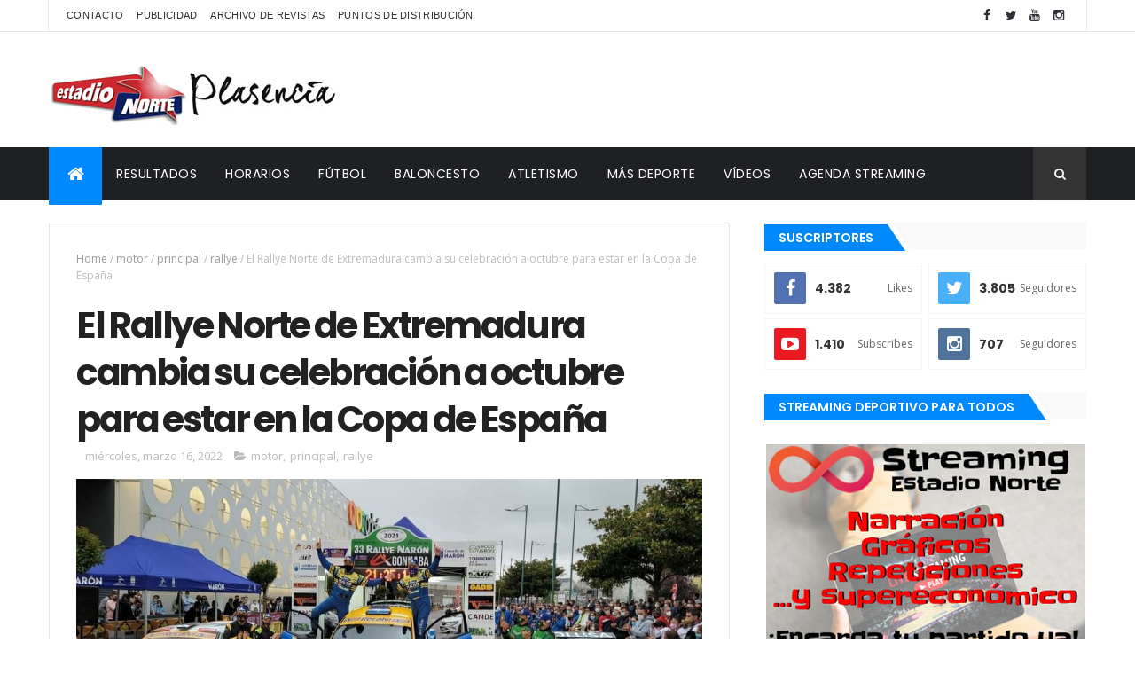

--- FILE ---
content_type: text/html; charset=utf-8
request_url: https://www.google.com/recaptcha/api2/aframe
body_size: 268
content:
<!DOCTYPE HTML><html><head><meta http-equiv="content-type" content="text/html; charset=UTF-8"></head><body><script nonce="m0s83GdRyawBCF4L1xqvmA">/** Anti-fraud and anti-abuse applications only. See google.com/recaptcha */ try{var clients={'sodar':'https://pagead2.googlesyndication.com/pagead/sodar?'};window.addEventListener("message",function(a){try{if(a.source===window.parent){var b=JSON.parse(a.data);var c=clients[b['id']];if(c){var d=document.createElement('img');d.src=c+b['params']+'&rc='+(localStorage.getItem("rc::a")?sessionStorage.getItem("rc::b"):"");window.document.body.appendChild(d);sessionStorage.setItem("rc::e",parseInt(sessionStorage.getItem("rc::e")||0)+1);localStorage.setItem("rc::h",'1769357998361');}}}catch(b){}});window.parent.postMessage("_grecaptcha_ready", "*");}catch(b){}</script></body></html>

--- FILE ---
content_type: text/javascript; charset=UTF-8
request_url: http://www.estadionorte.com/feeds/posts/default/-/rallye?alt=json-in-script&max-results=3&callback=jQuery111005120526978993929_1769357994749&_=1769357994750
body_size: 6669
content:
// API callback
jQuery111005120526978993929_1769357994749({"version":"1.0","encoding":"UTF-8","feed":{"xmlns":"http://www.w3.org/2005/Atom","xmlns$openSearch":"http://a9.com/-/spec/opensearchrss/1.0/","xmlns$blogger":"http://schemas.google.com/blogger/2008","xmlns$georss":"http://www.georss.org/georss","xmlns$gd":"http://schemas.google.com/g/2005","xmlns$thr":"http://purl.org/syndication/thread/1.0","id":{"$t":"tag:blogger.com,1999:blog-7182558701336936784"},"updated":{"$t":"2026-01-04T12:13:59.183+01:00"},"category":[{"term":"principal"},{"term":"futbol"},{"term":"up plasencia"},{"term":"tercera division"},{"term":"baloncesto"},{"term":"futbol base"},{"term":"atletismo"},{"term":"cronica"},{"term":"eba"},{"term":"regional preferente"},{"term":"motor"},{"term":"ciudad de plasencia"},{"term":"clasificaciones"},{"term":"cb plasencia"},{"term":"ciclismo"},{"term":"natacion"},{"term":"miralvalle"},{"term":"leb plata"},{"term":"youtube"},{"term":"btt"},{"term":"previa"},{"term":"division de honor juvenil"},{"term":"plasencia extremadura"},{"term":"pedro romero"},{"term":"ciconia negra"},{"term":"polideportivo"},{"term":"futbol femenino"},{"term":"carreras de montanya"},{"term":"coches"},{"term":"video"},{"term":"basket base"},{"term":"rallye"},{"term":"chinato"},{"term":"montanya"},{"term":"cintra plasencia"},{"term":"duatlon-triatlon"},{"term":"padel"},{"term":"cesar castro"},{"term":"balonmano"},{"term":"mtb"},{"term":"futbol-7"},{"term":"carreras populares"},{"term":"futbol-sala"},{"term":"adepla"},{"term":"escalada"},{"term":"segunda femenina"},{"term":"bm plasencia"},{"term":"san jorge"},{"term":"pesca"},{"term":"futbol-7 rosal de ayala"},{"term":"liga nacional juvenil"},{"term":"primera basket"},{"term":"primera basket femenina"},{"term":"artes marciales"},{"term":"rally"},{"term":"asevol"},{"term":"balonmano base"},{"term":"liga femenina 2"},{"term":"piraguismo"},{"term":"san miguel"},{"term":"raquel mateos"},{"term":"varios"},{"term":"cross"},{"term":"primera regional"},{"term":"taekwondo"},{"term":"senderismo"},{"term":"david quijada"},{"term":"segunda bm"},{"term":"jaguarzo adepla"},{"term":"lf challenge"},{"term":"horarios"},{"term":"nuevo plasencia"},{"term":"tercera fs"},{"term":"fundacion plasencia"},{"term":"segunda b"},{"term":"veteranos"},{"term":"ciconia negra b"},{"term":"entrevista"},{"term":"rallyes de tierra"},{"term":"karts"},{"term":"primera division"},{"term":"rallyes"},{"term":"recuerdo"},{"term":"cicloturismo"},{"term":"media maraton"},{"term":"sp virgen del puerto"},{"term":"autocross"},{"term":"futbol-7+35"},{"term":"javier cano"},{"term":"luis miguel izquierdo"},{"term":"motos"},{"term":"trofeo diputacion"},{"term":"union de pescadores"},{"term":"instalaciones"},{"term":"pedro jose hernandez"},{"term":"judo"},{"term":"segunda extremenya"},{"term":"vanesa ortega"},{"term":"dani remon"},{"term":"mvp"},{"term":"pichichi"},{"term":"segunda"},{"term":"fotos"},{"term":"historia"},{"term":"rugby"},{"term":"alexander"},{"term":"galeria"},{"term":"la bellota deportiva"},{"term":"nosolodxt"},{"term":"valoraciones"},{"term":"marta cepeda"},{"term":"prebenjamines"},{"term":"billar"},{"term":"charlas"},{"term":"fisicoculturismo"},{"term":"futbol cadete"},{"term":"gimnasia ritmica"},{"term":"tenis"},{"term":"tiro con arco"},{"term":"andres corralero"},{"term":"leb oro"},{"term":"radio"},{"term":"trial"},{"term":"triatlon"},{"term":"acb"},{"term":"esgrima"},{"term":"futbol playa"},{"term":"marcha"},{"term":"penyas"},{"term":"tiro"},{"term":"ajedrez"},{"term":"cinta garcia"},{"term":"deporte adaptado"},{"term":"discapacitados"},{"term":"slalom"},{"term":"triatlon cross"},{"term":"alpinismo"},{"term":"boulder"},{"term":"flag football"},{"term":"gimnasia"},{"term":"gimnasio losan"},{"term":"golf"},{"term":"leb"},{"term":"rallysprint"},{"term":"sergio casero"},{"term":"skate"},{"term":"valcorchero"},{"term":"calva"},{"term":"campo a traves"},{"term":"campus"},{"term":"coronavirus"},{"term":"dardos"},{"term":"hector castro valle"},{"term":"jesus rubio"},{"term":"liga femenina"},{"term":"raid"},{"term":"reportaje"},{"term":"trail"},{"term":"up"},{"term":"abel fragua"},{"term":"alberto trujillo"},{"term":"carla martín"},{"term":"chupetes"},{"term":"deco"},{"term":"diego rodriguez"},{"term":"diputacion"},{"term":"domingo terron"},{"term":"elecciones"},{"term":"enduro"},{"term":"estadio norte"},{"term":"fitness"},{"term":"ironman"},{"term":"ivan moreno"},{"term":"jorge señoran"},{"term":"juegos"},{"term":"kilometro vertical"},{"term":"luismi"},{"term":"maria romero"},{"term":"miguel coca"},{"term":"música"},{"term":"orientación"},{"term":"piornal"},{"term":"plasencia"},{"term":"plasencia basket"},{"term":"primera femenina"},{"term":"raquel puertas"},{"term":"segunda rfef"},{"term":"toto"},{"term":"voleibol"},{"term":"vuelta a espanya"},{"term":"windsurf"},{"term":"3x3"},{"term":"UB"},{"term":"aficionados"},{"term":"alberto uriona"},{"term":"alejandro vega"},{"term":"aquagym"},{"term":"arbitros"},{"term":"badminton"},{"term":"berto"},{"term":"betis"},{"term":"borrallo"},{"term":"buceo"},{"term":"candido sanchez"},{"term":"carlos valenzuela"},{"term":"cd badajoz 1905"},{"term":"chema garcia"},{"term":"coch"},{"term":"coches."},{"term":"conexion vintage"},{"term":"copa del rey"},{"term":"copa f7"},{"term":"copa federacion"},{"term":"copa juan jose conejero"},{"term":"covid-19"},{"term":"david cerro"},{"term":"david mena"},{"term":"david salvo"},{"term":"diaz benito"},{"term":"diego conejero"},{"term":"don benito"},{"term":"doniga"},{"term":"emisión"},{"term":"escuelas deportivas"},{"term":"estadisticas"},{"term":"europa league"},{"term":"extremoduro"},{"term":"fanzine"},{"term":"feria del deporte"},{"term":"festival"},{"term":"football"},{"term":"futbolin"},{"term":"gala"},{"term":"goles"},{"term":"guillermo conejero"},{"term":"infantiles"},{"term":"javi bravo"},{"term":"javier cardito"},{"term":"jesus porras"},{"term":"jesus vargas"},{"term":"jose señoran"},{"term":"juanals"},{"term":"jugadores"},{"term":"karate"},{"term":"lars jansen"},{"term":"liga autonomica f7"},{"term":"livestream"},{"term":"loncarevic"},{"term":"maraton"},{"term":"marc cuesta"},{"term":"mario alvarez"},{"term":"marta guijo"},{"term":"medios"},{"term":"miguel garcia"},{"term":"mma"},{"term":"montehermoso"},{"term":"motor rallye"},{"term":"murcia"},{"term":"mus"},{"term":"obituarios"},{"term":"opinion"},{"term":"oscar casado"},{"term":"paco melo"},{"term":"pael"},{"term":"patinaje"},{"term":"paula serrano"},{"term":"pedro blazquez"},{"term":"pistas"},{"term":"plasencia industrial"},{"term":"publis"},{"term":"rygby"},{"term":"san calixto"},{"term":"segunda juvenil"},{"term":"senior femenino"},{"term":"television"},{"term":"tete ramos"},{"term":"torneo apertura"},{"term":"valle del jerte"},{"term":"via extremadura"},{"term":"vídeo"}],"title":{"type":"text","$t":"Estadio Norte"},"subtitle":{"type":"html","$t":""},"link":[{"rel":"http://schemas.google.com/g/2005#feed","type":"application/atom+xml","href":"http:\/\/www.estadionorte.com\/feeds\/posts\/default"},{"rel":"self","type":"application/atom+xml","href":"http:\/\/www.blogger.com\/feeds\/7182558701336936784\/posts\/default\/-\/rallye?alt=json-in-script\u0026max-results=3"},{"rel":"alternate","type":"text/html","href":"http:\/\/www.estadionorte.com\/search\/label\/rallye"},{"rel":"hub","href":"http://pubsubhubbub.appspot.com/"},{"rel":"next","type":"application/atom+xml","href":"http:\/\/www.blogger.com\/feeds\/7182558701336936784\/posts\/default\/-\/rallye\/-\/rallye?alt=json-in-script\u0026start-index=4\u0026max-results=3"}],"author":[{"name":{"$t":"Anonymous"},"uri":{"$t":"http:\/\/www.blogger.com\/profile\/12821342455659223290"},"email":{"$t":"noreply@blogger.com"},"gd$image":{"rel":"http://schemas.google.com/g/2005#thumbnail","width":"16","height":"16","src":"https:\/\/img1.blogblog.com\/img\/b16-rounded.gif"}}],"generator":{"version":"7.00","uri":"http://www.blogger.com","$t":"Blogger"},"openSearch$totalResults":{"$t":"117"},"openSearch$startIndex":{"$t":"1"},"openSearch$itemsPerPage":{"$t":"3"},"entry":[{"id":{"$t":"tag:blogger.com,1999:blog-7182558701336936784.post-7364190438228681703"},"published":{"$t":"2022-09-10T14:02:00.001+02:00"},"updated":{"$t":"2022-09-10T17:26:23.934+02:00"},"category":[{"scheme":"http://www.blogger.com/atom/ns#","term":"motor"},{"scheme":"http://www.blogger.com/atom/ns#","term":"polideportivo"},{"scheme":"http://www.blogger.com/atom/ns#","term":"principal"},{"scheme":"http://www.blogger.com/atom/ns#","term":"rallye"}],"title":{"type":"text","$t":"El Rallye Norte de Extremadura Coyma sigue tomando forma"},"content":{"type":"html","$t":"\u003Cdiv style=\"text-align: center;\"\u003E\u003Cdiv class=\"separator\" style=\"clear: both; text-align: center;\"\u003E\u003Ca href=\"https:\/\/blogger.googleusercontent.com\/img\/b\/R29vZ2xl\/AVvXsEjnVmAydqxC6htCvT6wwJh7bkI4zOuU7tK5_3xNIMTSJ-bcEOfhvRCOv7S12JsaGeLXgb55I3pxCzP73WCTPrOue8mpU4jmzaerclMCsyysX69xk6ZAr9WPb6AM1X5DnJVbRb3nSSp3CYikiEzybNSZrHcSNCPxZYu5LFMUcSH_8GFWUTepiauk1H7f\/s1203\/11.jpeg\" imageanchor=\"1\" style=\"margin-left: 1em; margin-right: 1em;\"\u003E\u003Cimg border=\"0\" data-original-height=\"1203\" data-original-width=\"854\" src=\"https:\/\/blogger.googleusercontent.com\/img\/b\/R29vZ2xl\/AVvXsEjnVmAydqxC6htCvT6wwJh7bkI4zOuU7tK5_3xNIMTSJ-bcEOfhvRCOv7S12JsaGeLXgb55I3pxCzP73WCTPrOue8mpU4jmzaerclMCsyysX69xk6ZAr9WPb6AM1X5DnJVbRb3nSSp3CYikiEzybNSZrHcSNCPxZYu5LFMUcSH_8GFWUTepiauk1H7f\/s16000\/11.jpeg\" \/\u003E\u003C\/a\u003E\u003C\/div\u003E\u003Cspan style=\"font-family: Roboto; font-size: medium;\"\u003E\u003Cbr \/\u003E\u003C\/span\u003E\u003C\/div\u003E\u003Cspan style=\"font-family: Roboto; font-size: medium;\"\u003EA poco más de un mes para la celebración de la 36 edición del Rallye Norte de Extremadura COYMA, la Escudería Plasencia trabaja en el diseño del recorrido, en el que no se descarta que haya algún tramo inédito para celebrar su puntuabilidad dentro de la Copa de España de Rallyes de Asfalto Recalvi (CERA-Recalvi). Por otro lado, la cita también será valedera para el regional de Extremadura, el Trofeo Diputación de Cáceres y el Campeonato de Castilla-La Mancha.\u003Cbr \/\u003E\u003Cbr \/\u003ELa escudería extremeña ha estrenado recientemente un nuevo cambio de imagen en su logotipo y ha lanzado el cartel oficial del Rallye Norte, al tiempo que ultima el estreno de la nueva página web que condensará toda la información relacionado con el evento deportivo y que está ubicada en el siguiente enlace: \u003Ca href=\"https:\/\/www.rallyenortedeextremadura.es\/\"\u003Ehttps:\/\/www.rallyenortedeextremadura.es\u003C\/a\u003E \u003Cbr \/\u003E\u003Cbr \/\u003ELa carrera se disputará el viernes 21 y sábado 22 de octubre. El viernes se llevarán a cabo:\u003C\/span\u003E\u003Cdiv\u003E\u003Cspan style=\"font-family: Roboto; font-size: medium;\"\u003E- Verificaciones.\u003Cbr \/\u003E- Shakedown.\u003Cbr \/\u003E- Tramo Cronometrado de Calificación.\u003Cbr \/\u003E- Ceremonia de salida.\u003Cbr \/\u003E- Firma de autógrafos.\u003Cbr \/\u003E\u003Cbr \/\u003EDurante toda la jornada del sábado 22, se disputará el rallye, con el formato de una etapa y cuatro secciones.\u0026nbsp;\u003C\/span\u003E\u003C\/div\u003E\u003Cdiv\u003E\u003Cspan style=\"font-family: Roboto; font-size: medium;\"\u003E\u003Cbr \/\u003E\u003C\/span\u003E\u003C\/div\u003E\u003Cdiv\u003E\u003Cspan style=\"font-family: Roboto; font-size: medium;\"\u003ECon salida y llegada en Plasencia, el centro neurálgico de la prueba estará situado en el recinto ferial del Berrocal.\u0026nbsp;\u003C\/span\u003E\u003C\/div\u003E\u003Cdiv\u003E\u003Cspan style=\"font-family: Roboto; font-size: medium;\"\u003E\u003Cbr \/\u003E\u003C\/span\u003E\u003C\/div\u003E\u003Cdiv\u003E\u003Cspan style=\"font-family: Roboto; font-size: medium;\"\u003EAún se está definiendo el recorrido y el número de tramos cronometrados que lo compondrán. Para esta edición especial, se recorrerán un total de 115 kms. cronometrados para conmemorar la puntuabilidad del rallye en la Copa de España de Rallyes 2022.\u003C\/span\u003E\u003C\/div\u003E"},"link":[{"rel":"replies","type":"application/atom+xml","href":"http:\/\/www.estadionorte.com\/feeds\/7364190438228681703\/comments\/default","title":"Enviar comentarios"},{"rel":"replies","type":"text/html","href":"http:\/\/www.estadionorte.com\/2022\/09\/el-rallye-norte-de-extremadura-coyma.html#comment-form","title":"1 comentarios"},{"rel":"edit","type":"application/atom+xml","href":"http:\/\/www.blogger.com\/feeds\/7182558701336936784\/posts\/default\/7364190438228681703"},{"rel":"self","type":"application/atom+xml","href":"http:\/\/www.blogger.com\/feeds\/7182558701336936784\/posts\/default\/7364190438228681703"},{"rel":"alternate","type":"text/html","href":"http:\/\/www.estadionorte.com\/2022\/09\/el-rallye-norte-de-extremadura-coyma.html","title":"El Rallye Norte de Extremadura Coyma sigue tomando forma"}],"author":[{"name":{"$t":"Estadio Norte"},"uri":{"$t":"http:\/\/www.blogger.com\/profile\/12329336848641332510"},"email":{"$t":"noreply@blogger.com"},"gd$image":{"rel":"http://schemas.google.com/g/2005#thumbnail","width":"16","height":"16","src":"https:\/\/img1.blogblog.com\/img\/b16-rounded.gif"}}],"media$thumbnail":{"xmlns$media":"http://search.yahoo.com/mrss/","url":"https:\/\/blogger.googleusercontent.com\/img\/b\/R29vZ2xl\/AVvXsEjnVmAydqxC6htCvT6wwJh7bkI4zOuU7tK5_3xNIMTSJ-bcEOfhvRCOv7S12JsaGeLXgb55I3pxCzP73WCTPrOue8mpU4jmzaerclMCsyysX69xk6ZAr9WPb6AM1X5DnJVbRb3nSSp3CYikiEzybNSZrHcSNCPxZYu5LFMUcSH_8GFWUTepiauk1H7f\/s72-c\/11.jpeg","height":"72","width":"72"},"thr$total":{"$t":"1"}},{"id":{"$t":"tag:blogger.com,1999:blog-7182558701336936784.post-123319915283677051"},"published":{"$t":"2022-06-02T17:29:00.005+02:00"},"updated":{"$t":"2022-06-02T17:29:59.839+02:00"},"category":[{"scheme":"http://www.blogger.com/atom/ns#","term":"motor"},{"scheme":"http://www.blogger.com/atom/ns#","term":"polideportivo"},{"scheme":"http://www.blogger.com/atom/ns#","term":"principal"},{"scheme":"http://www.blogger.com/atom/ns#","term":"rallye"}],"title":{"type":"text","$t":"Segunda plaza para Paco Montes en la Copa 2 Ruedas Motrices Proto del Rallye de Pozoblanco"},"content":{"type":"html","$t":"\u003Cdiv style=\"text-align: center;\"\u003E\u003Cdiv class=\"separator\" style=\"clear: both; text-align: center;\"\u003E\u003Ca href=\"https:\/\/blogger.googleusercontent.com\/img\/b\/R29vZ2xl\/AVvXsEj2nK1A4uysy7Xzt5LmNkdogukbDprUImrj7Qvf1MWxIIePC4SczifPY6UaChVW3wDigU_PfRy4ahwRo5tid0Y6e7V633tcnhHJwOHOJaG-EnJXfoZcKGdUW6hJex0zMTxfIG6XQg0IWp3a8nvORajr7D3Vpn1Mgv6HulVutDQQLav3Tc0mBYjhKNO1\/s1391\/11.jpg\" imageanchor=\"1\" style=\"margin-left: 1em; margin-right: 1em;\"\u003E\u003Cimg border=\"0\" data-original-height=\"880\" data-original-width=\"1391\" src=\"https:\/\/blogger.googleusercontent.com\/img\/b\/R29vZ2xl\/AVvXsEj2nK1A4uysy7Xzt5LmNkdogukbDprUImrj7Qvf1MWxIIePC4SczifPY6UaChVW3wDigU_PfRy4ahwRo5tid0Y6e7V633tcnhHJwOHOJaG-EnJXfoZcKGdUW6hJex0zMTxfIG6XQg0IWp3a8nvORajr7D3Vpn1Mgv6HulVutDQQLav3Tc0mBYjhKNO1\/s16000\/11.jpg\" \/\u003E\u003C\/a\u003E\u003C\/div\u003E\u003Cspan style=\"font-family: Roboto; font-size: medium;\"\u003E\u003Cbr \/\u003E\u003C\/span\u003E\u003C\/div\u003E\u003Cspan style=\"font-family: Roboto; font-size: medium;\"\u003ESufrida segunda posición en la Copa 2 Ruedas Motrices Proto y terceros de la general de la categoría para Paco Montes y David Collado en un Rallye Ciudad de Pozoblanco, marcado para el conjunto extremeño por las averías mecánicas que lastraron su suerte en competición. \u003Cbr \/\u003E\u003Cbr \/\u003ELa dupla del Extremadura Rallye Team concluía con un tiempo de 01:27:41.500 horas después de tener que remontar en el tramo final de la carrera, tras sendas penalizaciones de cinco minutos después de sufrir una problema con la rótula del vehículo que les impidió correr dos de los tramos de competición. Un buen resultado visto los problemas mecánicos arrastrados por la dupla que se suma a los triunfos en el Rally Da Auga y en Lorca \u003Cbr \/\u003E\u003Cbr \/\u003E\u003Cb\u003E“Esta mañana empezamos bien empezamos en la pelea por los puestos de privilegio, pero se nos partió la rótula en el tercer tramo, tuvimos que saltarnos dos tramos por la avería, por lo que nos penalizaron cinco minutos en cada tramo”,\u003C\/b\u003E comenta Paco Montes, que además proseguía revelando que \u003Cb\u003E“tras conseguir reparar el coche en asistencia, en los tramos de la tarde sufrimos un problema con el amortiguador, a pesar de lo cual conseguimos sumar unos buenos puntos en la clasificación en una carrera aciaga desde el punto de vista mecánico”. \u003C\/b\u003E\u003Cbr \/\u003E\u003Cbr \/\u003ELos componentes del ERT comenzaban marcando el mejor tiempo en el primer paso por El Viso con cerca de ocho segundos de ventaja sobre sus más inmediatos perseguidores. Ventaja que ampliaban sobremanera en El Guijo donde también se anotaban el mejor paso, pero  en el segundo paso por El Viso resultaban penalizados con cinco minutos y caían a la quinta posición de la general de la categoría, situación que se complicaba en el cuarto tramo con otra penalización que les hacía caer a la octava plaza, debido a la rotura de la rótula que les obligó a no poder competir en ambos tramos. Mejoraban en anotándose el cuarto mejor tiempo al paso por el quinto tramo. La dupla se anotaba los mejores tiempos en el sexto y séptimo tramos, culminando una remontada espectacular hasta concluir en tercera posición de la general \u003C\/span\u003E"},"link":[{"rel":"replies","type":"application/atom+xml","href":"http:\/\/www.estadionorte.com\/feeds\/123319915283677051\/comments\/default","title":"Enviar comentarios"},{"rel":"replies","type":"text/html","href":"http:\/\/www.estadionorte.com\/2022\/06\/segunda-plaza-para-paco-montes-en-la.html#comment-form","title":"0 comentarios"},{"rel":"edit","type":"application/atom+xml","href":"http:\/\/www.blogger.com\/feeds\/7182558701336936784\/posts\/default\/123319915283677051"},{"rel":"self","type":"application/atom+xml","href":"http:\/\/www.blogger.com\/feeds\/7182558701336936784\/posts\/default\/123319915283677051"},{"rel":"alternate","type":"text/html","href":"http:\/\/www.estadionorte.com\/2022\/06\/segunda-plaza-para-paco-montes-en-la.html","title":"Segunda plaza para Paco Montes en la Copa 2 Ruedas Motrices Proto del Rallye de Pozoblanco"}],"author":[{"name":{"$t":"Estadio Norte"},"uri":{"$t":"http:\/\/www.blogger.com\/profile\/12329336848641332510"},"email":{"$t":"noreply@blogger.com"},"gd$image":{"rel":"http://schemas.google.com/g/2005#thumbnail","width":"16","height":"16","src":"https:\/\/img1.blogblog.com\/img\/b16-rounded.gif"}}],"media$thumbnail":{"xmlns$media":"http://search.yahoo.com/mrss/","url":"https:\/\/blogger.googleusercontent.com\/img\/b\/R29vZ2xl\/AVvXsEj2nK1A4uysy7Xzt5LmNkdogukbDprUImrj7Qvf1MWxIIePC4SczifPY6UaChVW3wDigU_PfRy4ahwRo5tid0Y6e7V633tcnhHJwOHOJaG-EnJXfoZcKGdUW6hJex0zMTxfIG6XQg0IWp3a8nvORajr7D3Vpn1Mgv6HulVutDQQLav3Tc0mBYjhKNO1\/s72-c\/11.jpg","height":"72","width":"72"},"thr$total":{"$t":"0"}},{"id":{"$t":"tag:blogger.com,1999:blog-7182558701336936784.post-913018758126337151"},"published":{"$t":"2022-06-02T16:59:00.005+02:00"},"updated":{"$t":"2022-06-02T16:59:59.357+02:00"},"category":[{"scheme":"http://www.blogger.com/atom/ns#","term":"motor"},{"scheme":"http://www.blogger.com/atom/ns#","term":"polideportivo"},{"scheme":"http://www.blogger.com/atom/ns#","term":"principal"},{"scheme":"http://www.blogger.com/atom/ns#","term":"rallye"}],"title":{"type":"text","$t":"Amplia nómina de la Escudería Plasencia en el Rallye Histórico de Extremadura"},"content":{"type":"html","$t":"\u003Cdiv style=\"text-align: center;\"\u003E\u003Cdiv class=\"separator\" style=\"clear: both; text-align: center;\"\u003E\u003Ca href=\"https:\/\/blogger.googleusercontent.com\/img\/b\/R29vZ2xl\/AVvXsEgYyjPn2lTYiLoLkMUMETw9z-ui2kTXDbL6xgwPOaCoNPKgYigfou_PI-TncD95r8wfrLWY0A-CoYRL4xz558Hno0_sW5E9sM0OM_4TErAyddRNYP94NlZQB3JkthOqYcv_QikHYGz1jPax8IjMzX2MRNkG_pEvU3rX6LB5Jh0ykT8h7_8PEWSOJDZE\/s1901\/11.jpg\" imageanchor=\"1\" style=\"margin-left: 1em; margin-right: 1em;\"\u003E\u003Cimg border=\"0\" data-original-height=\"1178\" data-original-width=\"1901\" src=\"https:\/\/blogger.googleusercontent.com\/img\/b\/R29vZ2xl\/AVvXsEgYyjPn2lTYiLoLkMUMETw9z-ui2kTXDbL6xgwPOaCoNPKgYigfou_PI-TncD95r8wfrLWY0A-CoYRL4xz558Hno0_sW5E9sM0OM_4TErAyddRNYP94NlZQB3JkthOqYcv_QikHYGz1jPax8IjMzX2MRNkG_pEvU3rX6LB5Jh0ykT8h7_8PEWSOJDZE\/s16000\/11.jpg\" \/\u003E\u003C\/a\u003E\u003C\/div\u003EJavier Periánez y Natalia Ríos, en una competición previa al Rallye Histórico de Extremadura.\u003Cbr \/\u003E\u003Cspan style=\"font-family: Roboto; font-size: medium;\"\u003E\u003Cbr \/\u003E\u003C\/span\u003E\u003C\/div\u003E\u003Cspan style=\"font-family: Roboto; font-size: medium;\"\u003EHasta cinco vehículos de Escudería Plasencia serán de la partida en el Rallye Histórico de Extremadura que se disputará los próximos 3 y 4 de junio, en una cita puntuable para el regional de asfalto y para el nacional de velocidad histórica. \u003Cbr \/\u003E\u003Cbr \/\u003EEn la modalidad de velocidad de asfalto competirán Olmo Rodríguez y Javier Sánchez con un BMW M3 E36; las duplas conformadas por José Antonio García \/ Ricardo Rivero y Alberto Álvarez \/ Ricardo Rodríguez pilotarán sus respectivos Fiat Seicento Sporting y Javier Periánez y Natalia Ríos lo harán a los mandos de un Seat Marbella. Por su parte, en la vertiente de regularidad histórica, Juan Carlos Barba y Silvia Martín participarán con un Renault 5 GTL. \u003Cbr \/\u003E\u003Cbr \/\u003EEl piloto Javier Periánez ha manifestado que \u003Cb\u003E“llegamos con el propósito de disfrutar de los tramos de casa con nuestra mentalidad de siempre, disfrutar de la competición y llegar satisfechos a Jarandilla el sábado por la noche”. \u003C\/b\u003E\u003Cbr \/\u003E\u003Cbr \/\u003EPor su parte, el copiloto Ricardo Rodríguez  afirma que \u003Cb\u003E“pretendemos sumar kilómetros juntos y esperar que todo salga bien ya que todo se desarrolla en casa y que nos respete la mecánica. Desear que todo salga bien y disfrutar de la carrera”. \u003C\/b\u003E\u003Cbr \/\u003E\u003Cbr \/\u003EEl cerca de centenar de participantes recorrerán un trazado de más de 485 kilómetros de los cuales 119,28 serán cronometrados repartidos en 13 tramos, a disputar en dos etapas de carrera. El vienes a partir de las 15:30 horas se dará la salida a la primera etapa cuya clasificación se hará publica a última hora del día. Ya el sábado a partir de las 10:15 horas se dará comienzo a una segunda etapa que se prolongará hasta más allá de las 18:00 horas.\u003C\/span\u003E"},"link":[{"rel":"replies","type":"application/atom+xml","href":"http:\/\/www.estadionorte.com\/feeds\/913018758126337151\/comments\/default","title":"Enviar comentarios"},{"rel":"replies","type":"text/html","href":"http:\/\/www.estadionorte.com\/2022\/06\/amplia-nomina-de-la-escuderia-plasencia.html#comment-form","title":"0 comentarios"},{"rel":"edit","type":"application/atom+xml","href":"http:\/\/www.blogger.com\/feeds\/7182558701336936784\/posts\/default\/913018758126337151"},{"rel":"self","type":"application/atom+xml","href":"http:\/\/www.blogger.com\/feeds\/7182558701336936784\/posts\/default\/913018758126337151"},{"rel":"alternate","type":"text/html","href":"http:\/\/www.estadionorte.com\/2022\/06\/amplia-nomina-de-la-escuderia-plasencia.html","title":"Amplia nómina de la Escudería Plasencia en el Rallye Histórico de Extremadura"}],"author":[{"name":{"$t":"Estadio Norte"},"uri":{"$t":"http:\/\/www.blogger.com\/profile\/12329336848641332510"},"email":{"$t":"noreply@blogger.com"},"gd$image":{"rel":"http://schemas.google.com/g/2005#thumbnail","width":"16","height":"16","src":"https:\/\/img1.blogblog.com\/img\/b16-rounded.gif"}}],"media$thumbnail":{"xmlns$media":"http://search.yahoo.com/mrss/","url":"https:\/\/blogger.googleusercontent.com\/img\/b\/R29vZ2xl\/AVvXsEgYyjPn2lTYiLoLkMUMETw9z-ui2kTXDbL6xgwPOaCoNPKgYigfou_PI-TncD95r8wfrLWY0A-CoYRL4xz558Hno0_sW5E9sM0OM_4TErAyddRNYP94NlZQB3JkthOqYcv_QikHYGz1jPax8IjMzX2MRNkG_pEvU3rX6LB5Jh0ykT8h7_8PEWSOJDZE\/s72-c\/11.jpg","height":"72","width":"72"},"thr$total":{"$t":"0"}}]}});

--- FILE ---
content_type: application/x-javascript;charset=ISO-8859-15
request_url: http://www.aemet.es/es/eltiempo/prediccion/municipios/launchwidget/plasencia-id10148?w=g4p01110001ohmffffffw357z160x4f86d9t95b6e9r1s4n1
body_size: 124
content:
document.write("<iframe id=\"iframe_aemet_id10148\" name=\"iframe_aemet_id10148\" src=\"https://www.aemet.es/es/eltiempo/prediccion/municipios/mostrarwidget/plasencia-id10148?w=g4p011100001ohmffffffw600z190x4f86d9t95b6e9r1s8n2\" width=\"600\" height=\"190\" frameborder=\"0\" scrolling=\"no\"></iframe>");